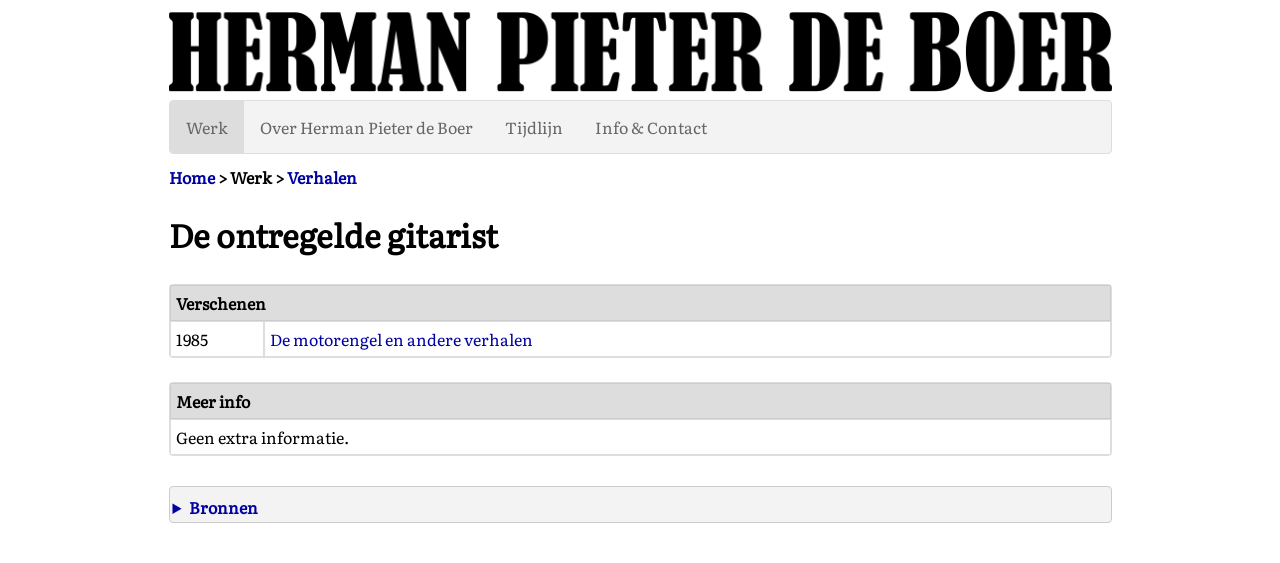

--- FILE ---
content_type: text/html
request_url: https://www.hermanpieterdeboer.nl/verhalen/de_ontregelde_gitarist.html
body_size: 1125
content:
<!DOCTYPE HTML>
<html lang="nl">

<head>
    <meta charset="utf-8">
    <meta name="viewport" content="width=device-width, initial-scale=1.0">

    <title>Herman Pieter de Boer - De ontregelde gitarist</title>
    <link rel="stylesheet" type="text/css" href="../hpdb01.css">
</head>

<body>

    <button type="button" onclick="topFunction();" id="topbutton" title="Naar boven">&#9650;</button>

    <!-- Logo en Menu -->

    <table class="center">
        <tbody>
            <tr>
                <td>
                    <a href="../index.html">
                        <img src="../images/hpdb_logo_01.png" class="responsivecenter" alt="Herman Pieter de Boer - logo">
                    </a>
                </td>
            </tr>

            <tr>
                <td></td>
            </tr>

            <tr>
                <td>

                    <div class="navbar">
                        <div class="dropdown">
                            <button type="button" class="dropbtnact">Werk
                                <i class="fa fa-caret-down"></i>
                            </button>
                            <div class="dropdown-content">
                                <a href="../boeken/boeken.html">Boeken</a>
                                <a href="../verhalen/verhalen.html">Verhalen</a>
                                <a href="../gedichten/gedichten.html">Gedichten</a>
                                <a href="../columns/columns.html">Columns</a>
                                <a href="../artikelen/artikelen.html">Artikelen</a>
                                <a href="../liedteksten/liedteksten.html">Liedteksten</a>
                                <a href="../anderwerk/anderwerk.html">Ander werk</a>
                            </div>
                        </div>
                        <a href="../overhpdb/overhpdb.html">Over Herman Pieter de Boer</a>
                        <a href="../tijdlijn/tijdlijn.html">Tijdlijn</a>
                        <a href="../contact/contact.html">Info &amp; Contact</a>
                    </div>

                </td>
            </tr>
        </tbody>
    </table>

    <!-- Einde Logo en Menu -->

    <!-- Inhoud -->

    <table class="center">
        <tbody>
            <tr>
                <td>
                    <img src="../images/blank.gif" width="949" height="1" class="responsivecenter" alt="">
                </td>
            </tr>
            <tr>
                <td>
                    <div class="boldtext"><a href="../index.html">Home</a> &gt; Werk &gt; <a href="verhalen.html">Verhalen</a></div>
                    <h1>De ontregelde gitarist</h1>
                </td>
            </tr>

            <tr>
                <td>
                    <table class="nosort">
                        <thead>
                            <tr>
                                <th scope="col" class="th4" colspan="2">Verschenen</th>
                            </tr>
                        </thead>
                        <tbody>

                            <tr class="tr1">
                                <td class="td4 width10percent">1985</td>
                                <td class="td4"><a href="../boeken/1985_de_motorengel.html">De motorengel en andere verhalen</a></td>
                            </tr>

                        </tbody>
                    </table>

                    <br>

                    <table class="nosort">
                        <tbody>
                            <tr>
                                <th scope="col" class="th4">Meer info</th>
                            </tr>

                            <tr>
                                <td class="td4">
                                    Geen extra informatie.<br>
                                </td>
                            </tr>

                        </tbody>
                    </table>

                </td>
            </tr>
        </tbody>
    </table>

    <!-- Einde Inhoud -->

    <br>

    <!-- Voettekst -->

    <table class="center">
        <tbody>
            <tr>
                <td>
                    <table class="footer">
                        <tbody>
                            <tr>
                                <td>
                                    <img src="../images/blank.gif" width="949" height="1" class="responsivecenter" alt="">
                                </td>
                            </tr>
                            <tr>
                                <td>
                                    <details>
                                        <summary class="boldtext">Bronnen</summary>
                                        <div class="description">
                                            <ul>
                                                <li><a href="../boeken/1985_de_motorengel.html">Herman Pieter de Boer, "De motorengel en andere verhalen"</a>.</li>
                                            </ul>
                                        </div>
                                    </details>
                                </td>
                            </tr>
                        </tbody>
                    </table>
                </td>
            </tr>
        </tbody>
    </table>

    <!-- Einde Voettekst -->

    <!-- Script voor Lightbox, popup afbeeldingen -->
    <script src="../scripts/lightbox/lightbox-plus-jquery.js"></script>
    <!-- Einde Script voor Lightbox, popup afbeeldingen -->

    <!-- Script voor zoeken tabel -->
    <script src="../scripts/search_in_html_table.js"></script>
    <!-- Einde Script voor zoeken tabel -->

    <!-- Script voor sorteren tabel -->
    <script src="../scripts/sorttable.js"></script>
    <!-- Einde Script voor sorteren tabel -->

    <!-- Topbutton script -->
    <script src="../scripts/topbutton.js"></script>
    <!-- Einde Topbutton script -->

</body>
</html>


--- FILE ---
content_type: text/css
request_url: https://www.hermanpieterdeboer.nl/hpdb01.css
body_size: 2870
content:

/* literata-regular - latin */
@font-face {
    font-family: 'Literata';
    font-style: normal;
    font-weight: 400;
    src: url('fonts/literata-v23-latin-regular.eot'); /* IE9 Compat Modes */
    src: local(''),
        url('fonts/literata-v23-latin-regular.eot?#iefix') format('embedded-opentype'), /* IE6-IE8 */
        url('fonts/literata-v23-latin-regular.woff2') format('woff2'), /* Super Modern Browsers */
        url('fonts/literata-v23-latin-regular.woff') format('woff'), /* Modern Browsers */
        url('fonts/literata-v23-latin-regular.ttf') format('truetype'), /* Safari, Android, iOS */
        url('fonts/literata-v23-latin-regular.svg#Literata') format('svg'); /* Legacy iOS */
}


body {
    font-family: "Literata", serif;
}

input {
    font-family: "Literata", serif;
}

button {
    font-family: "Literata", serif;
}


a {
  color: #0001A1;
	text-decoration: none;
}

a:hover {
	text-decoration: underline;
}


summary {
  color: #0001A1;
	text-decoration: none;
}

summary:hover {
	text-decoration: underline;
}


.description {
  background-color: inherit;
}


.borderleft {
    border-left: 2px solid #777;
    padding-left: 10px;
}


.centertext {
    text-align: center;
}

.center {
  margin-left: auto;
  margin-right: auto;
  max-width: 949px;
}

.boldtext {
  font-weight: bold;
}

.smallertext {
  font-size: smaller;
}

.paddingbottom05 {
  padding-bottom: 5px;
}


/* Topbutton begin */

#topbutton {
  display: none; /* Hidden by default */
  position: fixed; /* Fixed/sticky position */
  bottom: 0px; /* Place the button at the bottom of the page */
  right: 30px; /* Place the button 30px from the right */
  z-index: 99; /* Make sure it does not overlap */
  border: none; /* Remove borders */
  outline: none; /* Remove outline */
  background-color: #ddd; /* Set a background color */
  color: black; /* Text color */
  cursor: pointer; /* Add a mouse pointer on hover */
  /* padding: 15px; */ /* Some padding */
  padding-left: 15px;
  padding-right: 15px;
  /* border-radius: 5px; */ /* Rounded corners */
  border-top-left-radius: 5px;
  border-top-right-radius: 5px;
  font-size: 18px; /* Increase font size */
}

#topbutton:hover {
  background-color: #ccc; /* Add a dark-grey background on hover */
}

/* Topbutton end */


/* Image responsive center */
.responsivecenter {
    max-width: 100%;
    max-height: 100%;
    display: block;
    margin-left: auto;
    margin-right: auto;
}


.responsive {
  max-width: 100%;
  max-height: 100%;
  display: block;
}

.responsive50 {
  max-width: 50%;
  max-height: 100%;
  display: block;
}



/* Footer */
.footer {
  margin-left: auto;
  margin-right: auto;
  max-width: 949px;
  background-color: #f3f3f3;
  border: 1px solid #ccc;
  /* width: 949px; */
  /* position:fixed;bottom:0;left:0;right:0;height:30px; */
  border-radius: 4px;
}



.active {
  /* background-color: #ccc; */
  background-color: #ddd;
}


.sortable, .nosort {
  border-spacing: 0;
  width: 100%;
  border: 1px solid #ddd;
  border-radius: 4px;
}


.tr1:nth-child(even) {
  background-color: #f3f3f3;
}

.th1 {
  cursor: pointer;
  text-align: left;
  vertical-align: text-top;
  padding: 16px;
  border: 1px solid #ccc;
  background-color: #ddd;
}

.th2 {
  cursor: default;
  text-align: left;
  vertical-align: text-top;
  padding: 16px;
  border: 1px solid #ccc;
  background-color: #ddd;
}

.th3 {
  cursor: pointer;
  text-align: left;
  vertical-align: text-top;
  padding: 5px;
  padding-bottom: 16px;
  padding-top: 16px;
  border: 1px solid #ccc;
  background-color: #ddd;
  color: #0001A1;
}

.th3:hover {
	text-decoration: underline;
}

.th4 {
  cursor: default;
  text-align: left;
/*  vertical-align: text-top; */
  vertical-align: top;
  padding: 5px;
  border: 1px solid #ccc;
  background-color: #ddd;
  font-weight: bold;
}

.th5 {
  cursor: default;
  text-align: left;
  vertical-align: text-top;
  padding: 16px;
  padding-bottom: 5px;
  padding-top: 5px;
  border: 1px solid #ccc;
  background-color: #ddd;
}


.td1 {
  text-align: left;
  vertical-align: text-top;
  padding: 16px;
  border: 1px solid #ddd;
}

.td2 {
  text-align: left;
  vertical-align: text-top;
  width: 20%;
  font-weight: bold;
}

.td3 {
  text-align: left;
  vertical-align: text-top;
}

.td4 {
  text-align: left;
  /* vertical-align: text-top; */
  vertical-align: top;
  padding: 5px;
  border: 1px solid #ddd;
}

.td5 {
  text-align: left;
  vertical-align: top;
  padding: 5px;
  border-left: 1px solid #ddd;
  border-top: 1px solid #ddd;
  border-bottom: 1px solid #ddd;
}

.td6 {
  text-align: left;
  vertical-align: top;
  padding: 5px;
  border-right: 1px solid #ddd;
  border-top: 1px solid #ddd;
  border-bottom: 1px solid #ddd;
}

.td7 {
  text-align: right;
  vertical-align: top;
  padding: 5px;
  border: 1px solid #ddd;
}

.td8 {
  text-align: left;
  /* vertical-align: text-top; */
  vertical-align: top;
  /* padding: 5px; */
  border: 1px solid #ddd;
}

.td9 {
  text-align: left;
  vertical-align: top;
  padding: 5px;
  border: 1px solid #ddd;
  background-color: white;
  font-weight: normal;
}


.tlth4l {
  cursor: default;
  text-align: left;
  vertical-align: middle;
  padding: 5px;
  border: 1px solid #ccc;
  background-color: #ddd;
  border-left: 1px solid #ddd;
  border-top: 1px solid #ddd;
  border-bottom: 1px solid #ddd;
  border-right: 0px;
  font-size: larger;
}

.tlth4r {
  cursor: default;
  text-align: right;
  vertical-align: middle;
  padding: 5px;
  border: 1px solid #ccc;
  background-color: #ddd;
  border-right: 1px solid #ddd;
  border-top: 1px solid #ddd;
  border-bottom: 1px solid #ddd;
  border-left: 0px;
}



.indat1, .smenu1 {
  text-align: left;
  vertical-align: top;
  padding: 5px;
  border: 1px solid #ddd;
  background-color: #f3f3f3;
  border-radius: 4px;
  font-weight: bold;
}

.inbr1 {
  text-align: left;
  vertical-align: top;
  padding: 5px;
  border: 1px solid #ddd;
  border-radius: 4px;
}

.inbr2 {
  text-align: left;
  vertical-align: top;
  padding: 5px;
  border: 1px solid #ddd;
  border-radius: 4px;
  background-color: #f3f3f3;
}

.smenu2 {
  text-align: left;
  vertical-align: top;
  padding: 5px;
  border: 1px solid #ddd;
  background-color: #f3f3f3;
  border-radius: 4px;
}

.summmonth01 {
  cursor: default;
  text-align: left;
  vertical-align: top;
  padding: 5px;
  border: 1px solid #ccc;
  /* background-color: #ddd; */
  background-color: #eee;
  border-radius: 4px;
  font-weight: bold;
}


.det_ed01 {
  border: 1px solid #ccc;
  padding: 5px;
  background-color: #eee;
  border-radius: 4px;
  margin-top: 1px;
  margin-bottom: 1px;
}

.summ_ed01 {
  font-weight: bold;
}

.summ_afb01 {
  font-weight: normal;
  padding: 5px;
  border: 1px solid #ccc;
  background-color: #eee;
  border-radius: 4px;
}

/*
button,
input,
select,
textarea {
  font-family: inherit;
  font-size: 100%;
}
*/

.tlinput,
.tlselect,
.tlbutton {
  font-family: inherit;
  font-size: 100%;
}


.verticalaligntop {
  vertical-align: top;
}


.width05percent {
  width: 5%;
}

.width10percent {
  width: 10%;
}

.width15percent {
  width: 15%;
}

.width20percent {
  width: 20%;
}

.width25percent {
  width: 25%;
}

.width30percent {
  width: 30%;
}

.width40percent {
  width: 40%;
}

.width45percent {
  width: 45%;
}

.width50percent {
  width: 50%;
}


.anchorlower {
  display: block;
  height: 130px; /*same height as header*/
  margin-top: -130px; /*same height as header*/
  visibility: hidden;
}

.anchorlower50 {
  display: block;
  height: 50px; /*same height as header*/
  margin-top: -50px; /*same height as header*/
  visibility: hidden;
}

.anchorlower55 {
  display: block;
  height: 55px; /*same height as header*/
  margin-top: -55px; /*same height as header*/
  visibility: hidden;
}


.stickytop {
  position: sticky;
  top: 0;
}


.flex-container {
  display: flex;
  flex-direction: row;
}

/* Responsive layout - makes a one column-layout instead of two-column layout */
@media (max-width: 800px) {
  .flex-container {
    flex-direction: column;
  }
}

.flex-item-left {
  flex: 50%;
  padding: 5px;
}

.flex-item-right {
  flex: 50%;
  padding: 5px;
}

.flex-item-left-ed {
  flex: 50%;
  padding: 2px;
}

.flex-item-right-ed {
  flex: 50%;
  padding: 2px;
}

.flex-item-left-tl {
  flex: 50%;
}

.flex-item-right-tl {
  flex: 50%;
}


.amenu01 {
  float: left;
  padding: 0px;
  margin: 0px;
  margin-top: 1px;
  margin-bottom: 1px;
  width: 30px;
  border: 0px solid #000000;
}

.amenu02 {
  float: left;
  padding: 0px;
  margin: 0px;
  margin-top: 1px;
  margin-bottom: 1px;
  width: 60px;
  border: 0px solid #000000;
}

.nmenu01 {
  float: left;
  padding: 1px;
  margin: 1px;
  width: 230px;
}

.ymenu01 {
  float: left;
  padding: 0px;
  margin: 0px;
  margin-top: 1px;
  margin-bottom: 1px;
  width: 50px;
  border: 0px solid #000000;
}

.ymenu02 {
  float: left;
  padding: 0px;
  margin: 0px;
  margin-top: 1px;
  margin-bottom: 1px;
  width: 100px;
  border: 0px solid #000000;
}







/* Navbar container */
.navbar {
  overflow: hidden;
  background-color: #f3f3f3;
  border-radius: 4px;
  border: 1px solid #ddd;
}

/* Links inside the navbar */
.navbar a {
  float: left;
  color: #666;
  text-align: left;
  padding: 14px 16px;
  text-decoration: none;
}

/* The dropdown container */
.dropdown {
  float: left;
  overflow: hidden;
}

/* Dropdown button */
.dropdown .dropbtn {
  font-size: 16px;
  border: none;
  outline: none;
  color: #666;
  padding: 14px 16px;
  background-color: inherit;
  font-family: inherit; /* Important for vertical align on mobile phones */
  margin: 0; /* Important for vertical align on mobile phones */
}

/* Dropdown button */
.dropdown .dropbtnact {
  font-size: 16px;
  border: none;
  outline: none;
  color: #666;
  padding: 14px 16px;
  background-color: #ddd;
  font-family: inherit; /* Important for vertical align on mobile phones */
  margin: 0; /* Important for vertical align on mobile phones */
}

/* Add a red background color to navbar links on hover */
.navbar a:hover, .navbar1 a:hover, .dropdown:hover .dropbtn {
  background-color: #ddd;
}

/* Dropdown content (hidden by default) */
.dropdown-content {
  display: none;
  position: absolute;
  background-color: #f9f9f9;
  min-width: 160px;
  box-shadow: 0px 8px 16px 0px rgba(0,0,0,0.2);
  z-index: 1;
}

/* Links inside the dropdown */
.dropdown-content a {
  float: none;
  color: #666;
  padding: 12px 16px;
  text-decoration: none;
  display: block;
  text-align: left;
}

/* Add a grey background color to dropdown links on hover */
.dropdown-content a:hover {
  background-color: #ddd;
}

/* Show the dropdown menu on hover */
.dropdown:hover .dropdown-content {
  display: block;
}


/* Navbar1 container */
.navbar1 {
  overflow: hidden;
  background-color: #f3f3f3;
  border-radius: 4px;
  border: 1px solid #ddd;
}

/* Links inside the navbar */
.navbar1 a {
  float: left;
  color: #666;
  text-align: left;
  padding: 5px 16px;
  text-decoration: none;
}



/* Start Lightbox CSS */

body.lb-disable-scrolling {
  overflow: hidden;
}

.lightboxOverlay {
  position: absolute;
  top: 0;
  left: 0;
  z-index: 9999;
  background-color: black;
  filter: progid:DXImageTransform.Microsoft.Alpha(Opacity=80);
  opacity: 0.8;
  display: none;
}

.lightbox {
  position: absolute;
  left: 0;
  width: 100%;
  z-index: 10000;
  text-align: center;
  line-height: 0;
  font-weight: normal;
  outline: none;
}

.lightbox .lb-image {
  display: block;
  height: auto;
  max-width: inherit;
  max-height: none;
  border-radius: 3px;

  /* Image border */
  border: 4px solid white;
}

.lightbox a img {
  border: none;
}

.lb-outerContainer {
  position: relative;
  zoom: 1;
  width: 250px;
  height: 250px;
  margin: 0 auto;
  border-radius: 4px;

  /* Background color behind image.
     This is visible during transitions. */
  background-color: white;
}

.lb-outerContainer:after {
  content: "";
  display: table;
  clear: both;
}

.lb-loader {
  position: absolute;
  top: 43%;
  left: 0;
  height: 25%;
  width: 100%;
  text-align: center;
  line-height: 0;
}

.lb-cancel {
  display: block;
  width: 32px;
  height: 32px;
  margin: 0 auto;
  background: url(scripts/lightbox/images/loading.gif) no-repeat;
}

.lb-nav {
  position: absolute;
  top: 0;
  left: 0;
  height: 100%;
  width: 100%;
  z-index: 10;
}

.lb-container > .nav {
  left: 0;
}

.lb-nav a {
  outline: none;
  background-image: url('[data-uri]');
}

.lb-prev, .lb-next {
  height: 100%;
  cursor: pointer;
  display: block;
}

.lb-nav a.lb-prev {
  width: 34%;
  left: 0;
  float: left;
  background: url(scripts/lightbox/images/prev.png) left 48% no-repeat;
  filter: progid:DXImageTransform.Microsoft.Alpha(Opacity=0);
  opacity: 0;
  -webkit-transition: opacity 0.6s;
  -moz-transition: opacity 0.6s;
  -o-transition: opacity 0.6s;
  transition: opacity 0.6s;
}

.lb-nav a.lb-prev:hover {
  filter: progid:DXImageTransform.Microsoft.Alpha(Opacity=100);
  opacity: 1;
}

.lb-nav a.lb-next {
  width: 64%;
  right: 0;
  float: right;
  background: url(scripts/lightbox/images/next.png) right 48% no-repeat;
  filter: progid:DXImageTransform.Microsoft.Alpha(Opacity=0);
  opacity: 0;
  -webkit-transition: opacity 0.6s;
  -moz-transition: opacity 0.6s;
  -o-transition: opacity 0.6s;
  transition: opacity 0.6s;
}

.lb-nav a.lb-next:hover {
  filter: progid:DXImageTransform.Microsoft.Alpha(Opacity=100);
  opacity: 1;
}

.lb-dataContainer {
  margin: 0 auto;
  padding-top: 5px;
  zoom: 1;
  width: 100%;
  border-bottom-left-radius: 4px;
  border-bottom-right-radius: 4px;
}

.lb-dataContainer:after {
  content: "";
  display: table;
  clear: both;
}

.lb-data {
  padding: 0 4px;
  color: #ccc;
}

.lb-data .lb-details {
  width: 85%;
  float: left;
  text-align: left;
  line-height: 1.1em;
}

.lb-data .lb-caption {
  font-size: 13px;
  font-weight: bold;
  line-height: 1em;
}

.lb-data .lb-caption a {
  color: #4ae;
}

.lb-data .lb-number {
  display: block;
  clear: left;
  padding-bottom: 1em;
  font-size: 12px;
  color: #999999;
}

.lb-data .lb-close {
  display: block;
  float: right;
  width: 30px;
  height: 30px;
  background: url(scripts/lightbox/images/close.png) top right no-repeat;
  text-align: right;
  outline: none;
  filter: progid:DXImageTransform.Microsoft.Alpha(Opacity=70);
  opacity: 0.7;
  -webkit-transition: opacity 0.2s;
  -moz-transition: opacity 0.2s;
  -o-transition: opacity 0.2s;
  transition: opacity 0.2s;
}

.lb-data .lb-close:hover {
  cursor: pointer;
  filter: progid:DXImageTransform.Microsoft.Alpha(Opacity=100);
  opacity: 1;
}

/* End Lightbox CSS */
